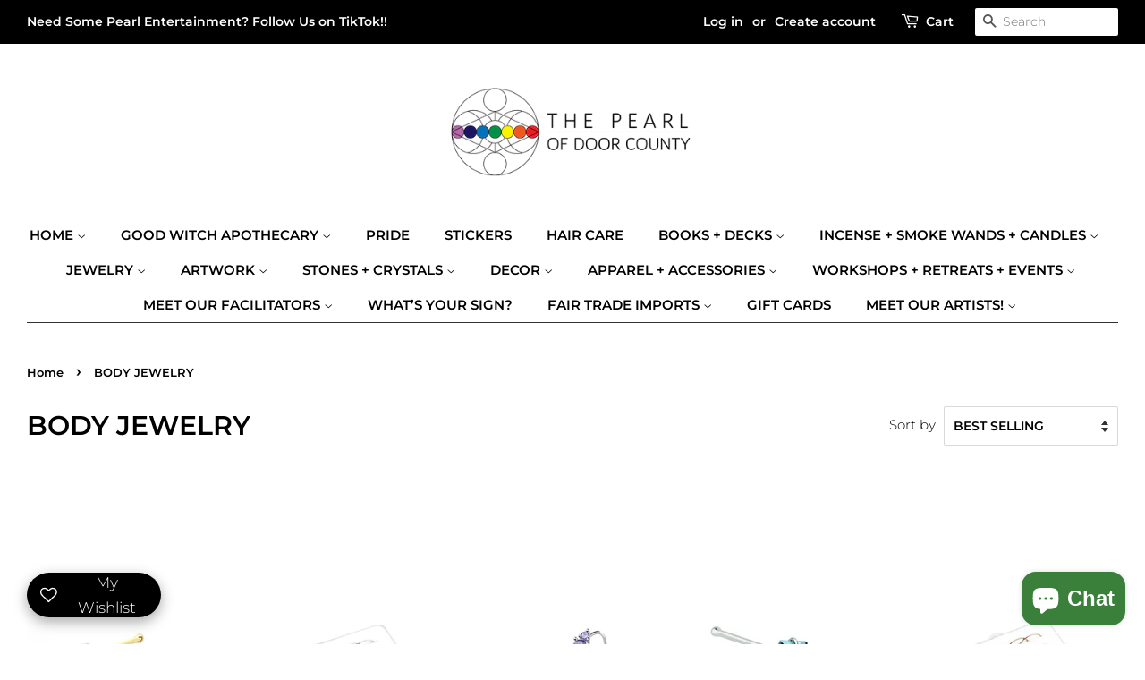

--- FILE ---
content_type: text/css
request_url: https://cdn.shopify.com/extensions/52129121-d9ad-4b1c-b49a-ee9792617c4f/yipsms-31/assets/yip-popup.css
body_size: -184
content:
.yip-modal {
  display: none;
  position: fixed;
  z-index: 99999;
  left: 0;
  top: 0;
  width: 100%;
  height: 100%;
  overflow: auto;
  background-color: rgba(0, 0, 0, 0.4);
  justify-content: center;
  align-items: center;
}

.yip-discount-text {
  display: flex;
  background: black;
  color: white;
  width: fit-content;
  position: fixed;
  bottom: 10px;
  left: 10px;
  padding: 10px 20px;
  border-radius: 5px;
  align-items: center;
  cursor: pointer;
  z-index: 5;
}

.invalid-input {
  border: 2px solid red;
}


--- FILE ---
content_type: text/javascript
request_url: https://cdn.shopify.com/extensions/52129121-d9ad-4b1c-b49a-ee9792617c4f/yipsms-31/assets/yip-popup.js
body_size: 3021
content:
document.addEventListener("DOMContentLoaded", function () {
  let hasSubmitted = false;
  let isMinimized = true;
  const event_name = "yip_welcome_popup_submit";

  const cookies = document.cookie.split(";");

  for (const cookie of cookies) {
    const [key] = cookie.trim().split("=");
    if (key === "yip_form_submitted") {
      hasSubmitted = true;
      break;
    }
  }

  function yipShowModalAfterDelay(data) {
    const isPopupDisabled = data.status === "disabled";
    if (isPopupDisabled) {
      return;
    }

    const delay = data.delay * 1000;

    if (!hasSubmitted) {
      // Check if form has already been submitted (based on cookie)
      setTimeout(() => {
        yipShowModal(data);
      }, delay);
    }
  }

  function yipFetchAndShowModal() {
    yipFetchModalDesign()
      .then((data) => {
        if (data.design) {
          const discountText = document.getElementById("yip-discount-text");
          discountText.textContent = data.minimize_button_text;

          if (data.show_minimized_on_all_pages) {
            discountText.style.display = "block";
          } else {
            discountText.style.display = "none";
          }

          setPosition(discountText, data.button_position);
          discountText.style.display = "none"; // Initially hide the discount text

          discountText.addEventListener("click", function () {
            if (isMinimized) {
              isMinimized = false;
              const modal = document.getElementById("yip-modal");
              modal.style.display = "flex";
              discountText.style.display = "none";
            }
          });
          yipShowModalAfterDelay(data);
        }
      })
      .catch((error) => {
        console.error("Error fetching design content:", error);
      });
  }

  function setPosition(element, position) {
    element.style.top = "auto";
    element.style.bottom = "auto";
    element.style.left = "auto";
    element.style.right = "auto";
    element.style.transform = "rotate(0deg) translate(0, 0)";

    switch (position) {
      case "Top Left":
        element.style.top = "10px";
        element.style.left = "10px";
        break;
      case "Top Right":
        element.style.top = "10px";
        element.style.right = "10px";
        break;
      case "Bottom Left":
        element.style.bottom = "10px";
        element.style.left = "10px";
        break;
      case "Bottom Right":
        element.style.bottom = "10px";
        element.style.right = "10px";
        break;
      case "Middle Left":
        element.style.inset = "50% auto auto -20px";
        element.style.transform = "translateY(-50%) rotate(-90deg)";
        break;
      case "Middle Right":
        element.style.inset = "50% -20px auto auto";
        element.style.transform = "translateY(-50%) rotate(90deg)";
        break;
      default:
        element.style.bottom = "10px";
        element.style.left = "10px";
        break;
    }
  }

  function setCookie(name, value) {
    const date = new Date();
    date.setFullYear(date.getFullYear() + 1);
    const expires = "expires=" + date.toUTCString();
    document.cookie = name + "=" + value + ";" + expires + ";path=/";
  }

  function getCookie(name) {
    const nameEQ = name + "=";
    const ca = document.cookie.split(";");
    for (let i = 0; i < ca.length; i++) {
      let c = ca[i];
      while (c.charAt(0) == " ") c = c.substring(1, c.length);
      if (c.indexOf(nameEQ) == 0) return c.substring(nameEQ.length, c.length);
    }
    return null;
  }

  function yipFetchModalDesign() {
    return new Promise((resolve, reject) => {
      fetch("/apps/yip-proxy/popup_designs", {
        method: "GET",
        headers: {
          "Content-Type": "application/json",
          "ngrok-skip-browser-warning": "69420",
        },
      })
        .then((response) => {
          if (!response.ok) {
            throw new Error("Network response was not ok");
          }
          return response.json();
        })
        .then((data) => resolve(data))
        .catch((error) => {
          console.error("Error fetching design content:", error);
          reject(error);
        });
    });
  }

  function yipShowModal(data) {
    const modal = document.getElementById("yip-modal");
    // const iframe = document.createElement("iframe");
    // iframe.setAttribute("sandbox", "allow-scripts allow-forms");
    // iframe.style.width = "100%";
    // iframe.style.height = "100%";
    // iframe.srcdoc = data.design;

    // modal.innerHTML = "";
    // modal.appendChild(iframe);
    modal.innerHTML = data.design;

    // Check if the current URL matches any keyword from data.pages
    const currentPage = window.location.pathname;
    //const isHomePage = currentPage === "/";
    //const filteredPages = data.pages.filter(page => page !== "/");
    const shouldShowPopup = (path, selectedPages) => {
      // Handle home page as a special case
      if (path === "/" && selectedPages.includes("/")) return true;
      // Check if the current path matches any selected page's keyword
      return selectedPages.some((page) => page !== "/" && path.startsWith(page));
    };
    //const shouldDisplayModal = isHomePage || shouldDisplayForPage;

    if (data.show_minimized_on_all_pages || shouldShowPopup(currentPage, data.pages)) {
      if (!getCookie("keep_popup_minimized")) {
        modal.style.display = "flex";
        document.getElementById("yip-discount-text").style.display = "none";
      } else {
        modal.style.display = "none";
        document.getElementById("yip-discount-text").style.display = "block";
      }

      // Close the modal when clicking on the close button
      document.getElementsByClassName("yip-popup-close-button")[0].onclick = function () {
        isMinimized = true;
        modal.style.display = "none";
        setCookie("keep_popup_minimized", "true");
        document.getElementById("yip-discount-text").textContent = data.minimize_button_text;
        document.getElementById("yip-discount-text").style.display = "block";
      };

      document.querySelector("#yip-modal form").querySelector('button[type="submit"]').onclick = function (event) {
        event.preventDefault();
        handleFormSubmission();
      };
    }
  }

  yipFetchAndShowModal();

  // Check for Klaviyo integration and set up form tracking
  yipFetchShopData()
    .then((shopData) => {
      if (shopData.klaviyo_popup_integration && shopData.klaviyo_popup_integration === true) {
        console.log("Klaviyo popup integration enabled, setting up form tracking...");
        setupKlaviyoFormTracking();
      }
    })
    .catch((error) => {
      console.error("Error checking Klaviyo integration:", error);
    });

  // Function to set up Klaviyo form tracking
  function setupKlaviyoFormTracking() {
    // Store email and name data from previous submissions
    let storedEmail = "";
    let storedFirstName = "";
    let storedLastName = "";

    window.addEventListener("klaviyoForms", function (e) {
      console.log("Klaviyo form event detected:", e.detail);

      // Handle form submissions for email and phone number
      if (e.detail.type === "submit") {
        handleKlaviyoFormSubmission(e.detail, { storedEmail, storedFirstName, storedLastName });

        // Store email and name data for potential future phone submission
        if (e.detail.metaData.$email) {
          storedEmail = e.detail.metaData.$email;
        }
        if (e.detail.metaData.$first_name) {
          storedFirstName = e.detail.metaData.$first_name;
        }
        if (e.detail.metaData.$last_name) {
          storedLastName = e.detail.metaData.$last_name;
        }
      }
    });
  }

  // Function to handle Klaviyo form submission and publish Shopify events
  function handleKlaviyoFormSubmission(formData, storedData) {
    const { metaData } = formData;

    // Handle email submission
    if (metaData.$email) {
      const emailEventData = {
        email: metaData.$email,
        country_code: "US", // Default country code
      };

      // Add name fields if they exist
      if (metaData.$first_name) {
        emailEventData.first_name = metaData.$first_name;
      }
      if (metaData.$last_name) {
        emailEventData.last_name = metaData.$last_name;
      }

      console.log("Publishing email submission event:", emailEventData);
      publishShopifyEvent(emailEventData);
    }

    // Handle phone number submission - this is when we send to backend
    if (metaData.$phone_number) {
      const phoneEventData = {
        phone_number: metaData.$phone_number,
        country_code: "US", // Default country code
      };

      // Add email if available from sentIdentifiers or stored data
      if (metaData.sentIdentifiers?.$email) {
        phoneEventData.email = metaData.sentIdentifiers.$email;
      } else if (storedData.storedEmail) {
        phoneEventData.email = storedData.storedEmail;
      }

      // Add name fields if they exist in current submission or stored data
      if (metaData.$first_name) {
        phoneEventData.first_name = metaData.$first_name;
      } else if (storedData.storedFirstName) {
        phoneEventData.first_name = storedData.storedFirstName;
      }

      if (metaData.$last_name) {
        phoneEventData.last_name = metaData.$last_name;
      } else if (storedData.storedLastName) {
        phoneEventData.last_name = storedData.storedLastName;
      }

      console.log("Publishing phone submission event:", phoneEventData);
      publishShopifyEvent(phoneEventData);

      // Send to backend only when phone number is present
      const backendData = {
        phone_number: phoneEventData.phone_number,
        email: phoneEventData.email || "",
        name: (phoneEventData.first_name || "") + " " + (phoneEventData.last_name || "").trim(),
      };

      console.log("Sending to backend:", backendData);
      fetch("/apps/yip-proxy/popup/marketing-form-submission", {
        method: "POST",
        headers: {
          "Content-Type": "application/json",
          "ngrok-skip-browser-warning": "69420",
        },
        body: JSON.stringify(backendData),
      }).catch((error) => {
        console.error("Error sending Klaviyo submission to backend:", error);
      });
    }
  }

  // Function to publish the Shopify event
  function publishShopifyEvent(event_data) {
    if (typeof Shopify !== "undefined" && Shopify.analytics) {
      Shopify.analytics.publish(event_name, event_data);
    } else {
      console.log("Shopify analytics not available, event data:", event_data);
    }
  }

  function normalizeAndValidatePhoneNumber(countryCode, input) {
    if (countryCode == "+1") {
      // Remove any non-digit characters from the input
      let digits = input.replace(/\D/g, "");

      // Check if we have exactly 10 digits
      if (digits.length !== 10) {
        return false;
      }

      // Validate that the area code and phone number are in correct format
      if (!/^[2-9][0-9]{2}[2-9][0-9]{6}$/.test(digits)) {
        return false;
      }

      // Return the digits directly if everything is valid
      return countryCode + digits;
    } else {
      return false;
    }
  }

  // Function to handle form submission
  function handleFormSubmission() {
    const modal = document.getElementById("yip-modal");
    const form = document.querySelector("#yip-modal form");

    if (!form) {
      console.error("Form not found.");
      return false;
    }

    const nameField = form.querySelector("input[name='name']");
    const emailField = form.querySelector("input[name='email']");
    const phoneField = form.querySelector("input[name='phone_number']");
    const countryCodeField = form.querySelector("#country-code");

    const name = nameField.value;
    const email = emailField.value;
    const phoneNumber = phoneField.value;
    const countryCode = countryCodeField.value;
    const stringCountryCode = "US"; //Change this when we have more countries
    const fullPhoneNumber = countryCode + phoneNumber;

    let isNameValid = true;
    let isPhoneValid = true;
    let isEmailValid = true;

    const emailRegex = /^[^\s@]+@[^\s@]+\.[^\s@]+$/;
    const isValidEmail = emailField.style.display !== "none" ? emailRegex.test(email) : true;
    const normalizedPhoneNumber = normalizeAndValidatePhoneNumber(countryCode, phoneNumber);

    // Display validation errors and highlight invalid fields
    if (name === "") {
      isNameValid = false;
      nameField.style.border = "2px solid red";
      nameField.focus();
    } else {
      isNameValid = true;
      nameField.style.border = "";
    }

    if (!normalizedPhoneNumber) {
      isPhoneValid = false;
      phoneField.style.border = "2px solid red";
      phoneField.focus();
    } else {
      isPhoneValid = true;
      phoneField.style.border = "";
    }

    if (!isValidEmail) {
      isEmailValid = false;
      emailField.style.border = "2px solid red";
      emailField.focus();
    } else {
      isEmailValid = true;
      emailField.style.border = "";
    }

    if (isNameValid && isPhoneValid && isEmailValid) {
      const event_data = {
        email: email,
        name: name,
        phone_number: fullPhoneNumber,
        country_code: stringCountryCode,
      };

      // Publish Shopify event with form data
      const formData = new FormData(form);
      const actionUrl = "/apps/yip-proxy/popup/marketing-form-submission";

      // Update the phone_number field
      if (formData.has("phone_number")) {
        formData.delete("phone_number"); // Remove the existing entry
      }
      formData.append("phone_number", normalizedPhoneNumber); // Add the new phone number

      // Use the `fetch` API to submit the form data
      fetch(actionUrl, {
        method: "POST",
        headers: {
          "Content-Type": "application/json",
          "ngrok-skip-browser-warning": "69420",
        },
        body: JSON.stringify(event_data),
      })
        .then(async (response) => {
          if (!response.ok) {
            const errorData = await response.json();
            throw new Error(errorData.error);
          }
        })
        .then(() => {
          modal.style.display = "none";
          hasSubmitted = true;
          const date = new Date();
          date.setFullYear(date.getFullYear() + 1);
          document.cookie = "yip_form_submitted=true; expires=" + date.toUTCString() + "; path=/";

          if (isMinimized) {
            document.getElementById("yip-discount-text").style.display = "none";
          }
        })
        .catch((error) => {
          if (error.message.includes("Phone has already been taken")) {
            modal.innerHTML =
              "<p style='font-size: 20px; font-weight: bold; background: white; border-radius: 5px; padding: 10px 20px;'>You are already part of our VIP list, Thank You!</p>";
            setTimeout(function () {
              modal.style.display = "none";
              hasSubmitted = true;
              const date = new Date();
              date.setFullYear(date.getFullYear() + 1);
              document.cookie = "yip_form_submitted=true; expires=" + date.toUTCString() + "; path=/";

              if (isMinimized) {
                document.getElementById("yip-discount-text").style.display = "none";
              }
            }, 3000);
          }
        });

      publishShopifyEvent(event_data);
    }
  }

  function yipFetchShopData() {
    // Function to fetch the shop data
    return new Promise((resolve, reject) => {
      fetch("/apps/yip-proxy/shops", {
        method: "GET",
        headers: {
          "Content-Type": "application/json",
          "ngrok-skip-browser-warning": "69420",
        },
      })
        .then((response) => {
          if (!response.ok) {
            throw new Error("Network response was not ok");
          }
          return response.json();
        })
        .then((data) => {
          resolve(data); // Return the fetched shop data
        })
        .catch((error) => {
          console.error("Error fetching shop data:", error);
          reject(error);
        });
    });
  }
});
